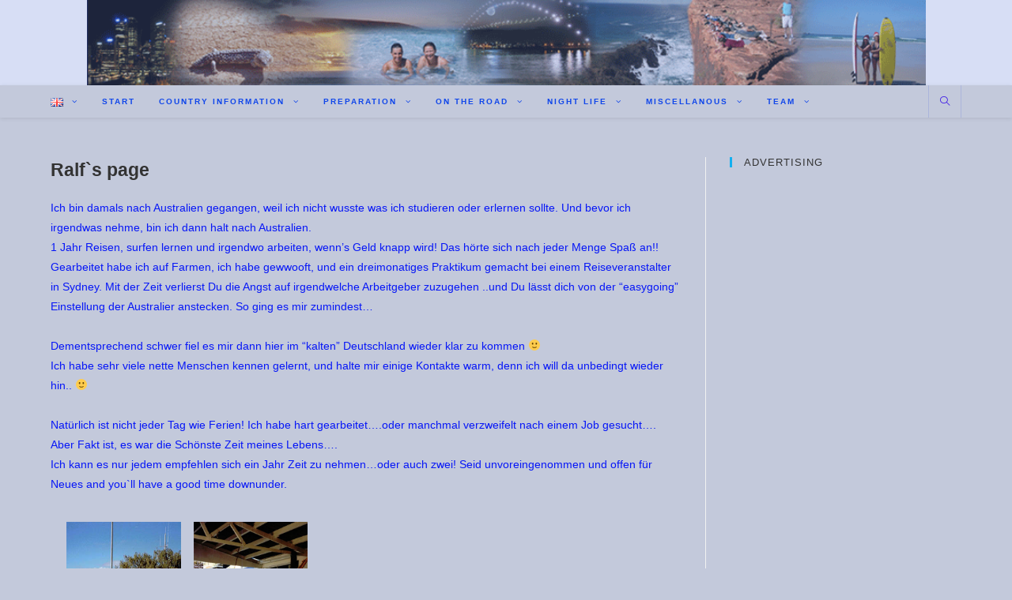

--- FILE ---
content_type: text/html; charset=UTF-8
request_url: https://www.australia-online.org/cms/en/team-ralf-2/
body_size: 8733
content:

<!DOCTYPE html>
<html class="html" lang="en-GB" itemscope itemtype="http://schema.org/WebPage">
<head>
	<meta charset="UTF-8">
	<link rel="profile" href="http://gmpg.org/xfn/11">

	<title>Team &#8211; Ralf</title>
<meta name="viewport" content="width=device-width, initial-scale=1"><link rel='dns-prefetch' href='//s.w.org' />
<link rel="alternate" type="application/rss+xml" title=" &raquo; Feed" href="https://www.australia-online.org/cms/en/feed/" />
<link rel="alternate" type="application/rss+xml" title=" &raquo; Comments Feed" href="https://www.australia-online.org/cms/en/comments/feed/" />
		<script type="text/javascript">
			window._wpemojiSettings = {"baseUrl":"https:\/\/s.w.org\/images\/core\/emoji\/12.0.0-1\/72x72\/","ext":".png","svgUrl":"https:\/\/s.w.org\/images\/core\/emoji\/12.0.0-1\/svg\/","svgExt":".svg","source":{"concatemoji":"https:\/\/www.australia-online.org\/cms\/wp-includes\/js\/wp-emoji-release.min.js?ver=5.2.21"}};
			!function(e,a,t){var n,r,o,i=a.createElement("canvas"),p=i.getContext&&i.getContext("2d");function s(e,t){var a=String.fromCharCode;p.clearRect(0,0,i.width,i.height),p.fillText(a.apply(this,e),0,0);e=i.toDataURL();return p.clearRect(0,0,i.width,i.height),p.fillText(a.apply(this,t),0,0),e===i.toDataURL()}function c(e){var t=a.createElement("script");t.src=e,t.defer=t.type="text/javascript",a.getElementsByTagName("head")[0].appendChild(t)}for(o=Array("flag","emoji"),t.supports={everything:!0,everythingExceptFlag:!0},r=0;r<o.length;r++)t.supports[o[r]]=function(e){if(!p||!p.fillText)return!1;switch(p.textBaseline="top",p.font="600 32px Arial",e){case"flag":return s([55356,56826,55356,56819],[55356,56826,8203,55356,56819])?!1:!s([55356,57332,56128,56423,56128,56418,56128,56421,56128,56430,56128,56423,56128,56447],[55356,57332,8203,56128,56423,8203,56128,56418,8203,56128,56421,8203,56128,56430,8203,56128,56423,8203,56128,56447]);case"emoji":return!s([55357,56424,55356,57342,8205,55358,56605,8205,55357,56424,55356,57340],[55357,56424,55356,57342,8203,55358,56605,8203,55357,56424,55356,57340])}return!1}(o[r]),t.supports.everything=t.supports.everything&&t.supports[o[r]],"flag"!==o[r]&&(t.supports.everythingExceptFlag=t.supports.everythingExceptFlag&&t.supports[o[r]]);t.supports.everythingExceptFlag=t.supports.everythingExceptFlag&&!t.supports.flag,t.DOMReady=!1,t.readyCallback=function(){t.DOMReady=!0},t.supports.everything||(n=function(){t.readyCallback()},a.addEventListener?(a.addEventListener("DOMContentLoaded",n,!1),e.addEventListener("load",n,!1)):(e.attachEvent("onload",n),a.attachEvent("onreadystatechange",function(){"complete"===a.readyState&&t.readyCallback()})),(n=t.source||{}).concatemoji?c(n.concatemoji):n.wpemoji&&n.twemoji&&(c(n.twemoji),c(n.wpemoji)))}(window,document,window._wpemojiSettings);
		</script>
		<!-- managing ads with Advanced Ads – https://wpadvancedads.com/ --><script>
					advanced_ads_ready=function(){var fns=[],listener,doc=typeof document==="object"&&document,hack=doc&&doc.documentElement.doScroll,domContentLoaded="DOMContentLoaded",loaded=doc&&(hack?/^loaded|^c/:/^loaded|^i|^c/).test(doc.readyState);if(!loaded&&doc){listener=function(){doc.removeEventListener(domContentLoaded,listener);window.removeEventListener("load",listener);loaded=1;while(listener=fns.shift())listener()};doc.addEventListener(domContentLoaded,listener);window.addEventListener("load",listener)}return function(fn){loaded?setTimeout(fn,0):fns.push(fn)}}();
			</script><style type="text/css">
img.wp-smiley,
img.emoji {
	display: inline !important;
	border: none !important;
	box-shadow: none !important;
	height: 1em !important;
	width: 1em !important;
	margin: 0 .07em !important;
	vertical-align: -0.1em !important;
	background: none !important;
	padding: 0 !important;
}
</style>
	<link rel='stylesheet' id='wp-block-library-css'  href='https://www.australia-online.org/cms/wp-includes/css/dist/block-library/style.min.css?ver=5.2.21' type='text/css' media='all' />
<link rel='stylesheet' id='wp-block-library-theme-css'  href='https://www.australia-online.org/cms/wp-includes/css/dist/block-library/theme.min.css?ver=5.2.21' type='text/css' media='all' />
<link rel='stylesheet' id='contact-form-7-css'  href='https://www.australia-online.org/cms/wp-content/plugins/contact-form-7/includes/css/styles.css?ver=5.1.3' type='text/css' media='all' />
<link rel='stylesheet' id='font-awesome-css'  href='https://www.australia-online.org/cms/wp-content/themes/oceanwp/assets/css/third/font-awesome.min.css?ver=4.7.0' type='text/css' media='all' />
<link rel='stylesheet' id='simple-line-icons-css'  href='https://www.australia-online.org/cms/wp-content/themes/oceanwp/assets/css/third/simple-line-icons.min.css?ver=2.4.0' type='text/css' media='all' />
<link rel='stylesheet' id='magnific-popup-css'  href='https://www.australia-online.org/cms/wp-content/themes/oceanwp/assets/css/third/magnific-popup.min.css?ver=1.0.0' type='text/css' media='all' />
<link rel='stylesheet' id='slick-css'  href='https://www.australia-online.org/cms/wp-content/themes/oceanwp/assets/css/third/slick.min.css?ver=1.6.0' type='text/css' media='all' />
<link rel='stylesheet' id='oceanwp-style-css'  href='https://www.australia-online.org/cms/wp-content/themes/oceanwp/assets/css/style.min.css?ver=1.6.8' type='text/css' media='all' />
<script type='text/javascript' src='https://www.australia-online.org/cms/wp-includes/js/jquery/jquery.js?ver=1.12.4-wp'></script>
<script type='text/javascript' src='https://www.australia-online.org/cms/wp-includes/js/jquery/jquery-migrate.min.js?ver=1.4.1'></script>
<link rel='https://api.w.org/' href='https://www.australia-online.org/cms/wp-json/' />
<link rel="EditURI" type="application/rsd+xml" title="RSD" href="https://www.australia-online.org/cms/xmlrpc.php?rsd" />
<link rel="wlwmanifest" type="application/wlwmanifest+xml" href="https://www.australia-online.org/cms/wp-includes/wlwmanifest.xml" /> 
<meta name="generator" content="WordPress 5.2.21" />
<link rel="canonical" href="https://www.australia-online.org/cms/en/team-ralf-2/" />
<link rel='shortlink' href='https://www.australia-online.org/cms/?p=508' />
<link rel="alternate" type="application/json+oembed" href="https://www.australia-online.org/cms/wp-json/oembed/1.0/embed?url=https%3A%2F%2Fwww.australia-online.org%2Fcms%2Fen%2Fteam-ralf-2%2F" />
<link rel="alternate" type="text/xml+oembed" href="https://www.australia-online.org/cms/wp-json/oembed/1.0/embed?url=https%3A%2F%2Fwww.australia-online.org%2Fcms%2Fen%2Fteam-ralf-2%2F&#038;format=xml" />
<script async src="https://pagead2.googlesyndication.com/pagead/js/adsbygoogle.js"></script>
<script>
     (adsbygoogle = window.adsbygoogle || []).push({
          google_ad_client: "ca-pub-5459759331192162",
          enable_page_level_ads: true
     });
</script><link rel="alternate" href="https://www.australia-online.org/cms/en/team-ralf-2/" hreflang="en" />
<link rel="alternate" href="https://www.australia-online.org/cms/team-ralf/" hreflang="de" />
<link rel="icon" href="https://www.australia-online.org/cms/wp-content/uploads/2019/07/cropped-abflag-1-32x32.gif" sizes="32x32" />
<link rel="icon" href="https://www.australia-online.org/cms/wp-content/uploads/2019/07/cropped-abflag-1-192x192.gif" sizes="192x192" />
<link rel="apple-touch-icon-precomposed" href="https://www.australia-online.org/cms/wp-content/uploads/2019/07/cropped-abflag-1-180x180.gif" />
<meta name="msapplication-TileImage" content="https://www.australia-online.org/cms/wp-content/uploads/2019/07/cropped-abflag-1-270x270.gif" />
<!-- OceanWP CSS -->
<style type="text/css">
/* General CSS */body,.has-parallax-footer:not(.separate-layout) #main{background-color:#c3c9db}a{color:#350de8}a:hover{color:#12e2d5}#scroll-top:hover{background-color:#19a08a}/* Top Bar CSS */#top-bar-wrap,.oceanwp-top-bar-sticky{background-color:#dd3333}/* Header CSS */#site-header.top-header .oceanwp-social-menu,#site-header.top-header #search-toggle{height:41px}#site-header.top-header #site-navigation-wrap .dropdown-menu >li >a,#site-header.top-header .oceanwp-mobile-menu-icon a{line-height:41px}#site-header{border-color:#1f873a}#site-header.top-header .header-top,#site-header.top-header #searchform-header-replace{background-color:#c3c9db}#site-header.top-header #search-toggle{border-color:#abb4db}#site-header.has-header-media .overlay-header-media{background-color:rgba(107,133,219,0.27)}.effect-two #site-navigation-wrap .dropdown-menu >li >a.menu-link >span:after,.effect-eight #site-navigation-wrap .dropdown-menu >li >a.menu-link >span:before,.effect-eight #site-navigation-wrap .dropdown-menu >li >a.menu-link >span:after{background-color:rgba(221,97,97,0.77)}.effect-six #site-navigation-wrap .dropdown-menu >li >a.menu-link >span:before,.effect-six #site-navigation-wrap .dropdown-menu >li >a.menu-link >span:after{border-color:rgba(221,97,97,0.77)}.effect-ten #site-navigation-wrap .dropdown-menu >li >a.menu-link:hover >span,.effect-ten #site-navigation-wrap .dropdown-menu >li.sfHover >a.menu-link >span{-webkit-box-shadow:0 0 10px 4px rgba(221,97,97,0.77);-moz-box-shadow:0 0 10px 4px rgba(221,97,97,0.77);box-shadow:0 0 10px 4px rgba(221,97,97,0.77)}#site-navigation-wrap .dropdown-menu >li >a,.oceanwp-mobile-menu-icon a,#searchform-header-replace-close{color:#1046ea}.dropdown-menu ul li a.menu-link{color:#1046ea}.dropdown-menu ul li a.menu-link:hover{color:#13aff0}.navigation li.mega-cat .mega-cat-title{color:#81d742}.navigation li.mega-cat ul li .mega-post-title a:hover{color:#8224e3}/* Header Image CSS */#site-header{background-image:url(https://www.australia-online.org/cms/wp-content/uploads/2019/07/header.gif);background-position:center center;background-repeat:no-repeat;background-size:contain}/* Sidebar CSS */.widget-area{background-color:#c3c9db}/* Footer Widgets CSS */#footer-widgets{background-color:#b3bcdb}/* Footer Bottom CSS */#footer-bottom{background-color:#a2afdb}/* Typography CSS */body{color:#0717f7}
</style></head>

<body class="page-template-default page page-id-508 wp-embed-responsive oceanwp-theme dropdown-mobile top-header-style no-header-border default-breakpoint has-sidebar content-right-sidebar page-header-disabled has-breadcrumbs has-fixed-footer">

	
	<div id="outer-wrap" class="site clr">

		
		<div id="wrap" class="clr">

			
			
<header id="site-header" class="top-header header-replace has-header-media effect-six clr" data-height="74" itemscope="itemscope" itemtype="http://schema.org/WPHeader">

	
		
	<div class="header-bottom clr">
		<div class="container">
			

<div id="site-logo" class="clr" itemscope itemtype="http://schema.org/Brand">

	
	<div id="site-logo-inner" class="clr">

		
			<a href="https://www.australia-online.org/cms/en/start-3/" rel="home" class="site-title site-logo-text"></a>

		
	</div><!-- #site-logo-inner -->

	
	
</div><!-- #site-logo -->

		</div>
	</div>

<div class="header-top clr">

	
	<div id="site-header-inner" class="clr container">

		
<div id="searchform-header-replace" class="header-searchform-wrap clr">
	<form method="get" action="https://www.australia-online.org/cms/en/start-3/" class="header-searchform">
		<input type="search" name="s" autocomplete="off" value="" placeholder="Type then hit enter to search..." />
			</form>
	<span id="searchform-header-replace-close" class="icon-close"></span>
</div><!-- #searchform-header-replace -->
		<div class="left clr">

			<div class="inner">
				
							<div id="site-navigation-wrap" class="clr">
		
			
			
			<nav id="site-navigation" class="navigation main-navigation clr" itemscope="itemscope" itemtype="http://schema.org/SiteNavigationElement">

				<ul id="menu-australien_en" class="main-menu dropdown-menu sf-menu"><li id="menu-item-393" class="pll-parent-menu-item menu-item menu-item-type-custom menu-item-object-custom menu-item-has-children dropdown menu-item-393"><a href="#pll_switcher" class="menu-link"><span class="text-wrap"><img src="[data-uri]" title="English (en_GB)" alt="English" width="16" height="11" /> <span class="nav-arrow fa fa-angle-down"></span></span></a>
<ul class="sub-menu">
	<li class="lang-item lang-item-12 lang-item-de menu-item menu-item-type-custom menu-item-object-custom menu-item-393-de"><a href="https://www.australia-online.org/cms/team-ralf/" hreflang="de-DE" lang="de-DE" class="menu-link"><span class="text-wrap"><img src="[data-uri]" title="Deutsch (de_DE)" alt="Deutsch" width="16" height="11" /></span></a></li></ul>
</li><li id="menu-item-401" class="menu-item menu-item-type-post_type menu-item-object-page menu-item-home menu-item-401"><a href="https://www.australia-online.org/cms/en/start-3/" class="menu-link"><span class="text-wrap">Start</span></a></li><li id="menu-item-395" class="menu-item menu-item-type-custom menu-item-object-custom menu-item-has-children dropdown menu-item-395"><a href="#" class="menu-link"><span class="text-wrap">Country Information <span class="nav-arrow fa fa-angle-down"></span></span></a>
<ul class="sub-menu">
	<li id="menu-item-440" class="menu-item menu-item-type-post_type menu-item-object-page menu-item-440"><a href="https://www.australia-online.org/cms/en/country-information/" class="menu-link"><span class="text-wrap">Country information</span></a></li>	<li id="menu-item-438" class="menu-item menu-item-type-post_type menu-item-object-page menu-item-438"><a href="https://www.australia-online.org/cms/en/history/" class="menu-link"><span class="text-wrap">History</span></a></li>	<li id="menu-item-404" class="menu-item menu-item-type-post_type menu-item-object-page menu-item-404"><a href="https://www.australia-online.org/cms/en/bungee-2/" class="menu-link"><span class="text-wrap">Bungee</span></a></li>	<li id="menu-item-439" class="menu-item menu-item-type-post_type menu-item-object-page menu-item-439"><a href="https://www.australia-online.org/cms/en/surfing-2/" class="menu-link"><span class="text-wrap">Surfing</span></a></li></ul>
</li><li id="menu-item-396" class="menu-item menu-item-type-custom menu-item-object-custom menu-item-has-children dropdown menu-item-396"><a href="#" class="menu-link"><span class="text-wrap">Preparation <span class="nav-arrow fa fa-angle-down"></span></span></a>
<ul class="sub-menu">
	<li id="menu-item-455" class="menu-item menu-item-type-post_type menu-item-object-page menu-item-455"><a href="https://www.australia-online.org/cms/en/preparation/" class="menu-link"><span class="text-wrap">Preparation</span></a></li>	<li id="menu-item-453" class="menu-item menu-item-type-post_type menu-item-object-page menu-item-453"><a href="https://www.australia-online.org/cms/en/packing-assistance/" class="menu-link"><span class="text-wrap">Packing assistance</span></a></li>	<li id="menu-item-402" class="menu-item menu-item-type-post_type menu-item-object-page menu-item-402"><a href="https://www.australia-online.org/cms/en/visa/" class="menu-link"><span class="text-wrap">Visa</span></a></li>	<li id="menu-item-454" class="menu-item menu-item-type-post_type menu-item-object-page menu-item-454"><a href="https://www.australia-online.org/cms/en/quaratine/" class="menu-link"><span class="text-wrap">Quaratine</span></a></li></ul>
</li><li id="menu-item-397" class="menu-item menu-item-type-custom menu-item-object-custom menu-item-has-children dropdown menu-item-397"><a href="#" class="menu-link"><span class="text-wrap">On the road <span class="nav-arrow fa fa-angle-down"></span></span></a>
<ul class="sub-menu">
	<li id="menu-item-407" class="menu-item menu-item-type-custom menu-item-object-custom menu-item-has-children dropdown menu-item-407"><a href="#" class="menu-link"><span class="text-wrap">Traffic<span class="nav-arrow fa fa-angle-right"></span></span></a>
	<ul class="sub-menu">
		<li id="menu-item-406" class="menu-item menu-item-type-post_type menu-item-object-page menu-item-406"><a href="https://www.australia-online.org/cms/en/car-purchase/" class="menu-link"><span class="text-wrap">car purchase</span></a></li>		<li id="menu-item-405" class="menu-item menu-item-type-post_type menu-item-object-page menu-item-405"><a href="https://www.australia-online.org/cms/en/rent-a-car/" class="menu-link"><span class="text-wrap">Rent a car</span></a></li>		<li id="menu-item-461" class="menu-item menu-item-type-post_type menu-item-object-page menu-item-461"><a href="https://www.australia-online.org/cms/en/lift/" class="menu-link"><span class="text-wrap">Lift</span></a></li>		<li id="menu-item-403" class="menu-item menu-item-type-post_type menu-item-object-page menu-item-403"><a href="https://www.australia-online.org/cms/en/bus-2/" class="menu-link"><span class="text-wrap">Bus</span></a></li>		<li id="menu-item-460" class="menu-item menu-item-type-post_type menu-item-object-page menu-item-460"><a href="https://www.australia-online.org/cms/en/train/" class="menu-link"><span class="text-wrap">Train</span></a></li>	</ul>
</li>	<li id="menu-item-452" class="menu-item menu-item-type-post_type menu-item-object-page menu-item-452"><a href="https://www.australia-online.org/cms/en/accomodation/" class="menu-link"><span class="text-wrap">Accomodation</span></a></li>	<li id="menu-item-469" class="menu-item menu-item-type-post_type menu-item-object-page menu-item-469"><a href="https://www.australia-online.org/cms/en/job-2/" class="menu-link"><span class="text-wrap">Job</span></a></li>	<li id="menu-item-468" class="menu-item menu-item-type-post_type menu-item-object-page menu-item-468"><a href="https://www.australia-online.org/cms/en/wwoof-2/" class="menu-link"><span class="text-wrap">WWOOF</span></a></li></ul>
</li><li id="menu-item-398" class="menu-item menu-item-type-custom menu-item-object-custom menu-item-has-children dropdown menu-item-398"><a href="#" class="menu-link"><span class="text-wrap">Night life <span class="nav-arrow fa fa-angle-down"></span></span></a>
<ul class="sub-menu">
	<li id="menu-item-428" class="menu-item menu-item-type-post_type menu-item-object-page menu-item-428"><a href="https://www.australia-online.org/cms/en/nightlife-guide-2/" class="menu-link"><span class="text-wrap">Nightlife Guide</span></a></li>	<li id="menu-item-426" class="menu-item menu-item-type-post_type menu-item-object-page menu-item-426"><a href="https://www.australia-online.org/cms/en/nightlife-sydney-2/" class="menu-link"><span class="text-wrap">Nightlife Sydney</span></a></li>	<li id="menu-item-427" class="menu-item menu-item-type-post_type menu-item-object-page menu-item-427"><a href="https://www.australia-online.org/cms/en/nightlife-melbourne-2/" class="menu-link"><span class="text-wrap">Nightlife Melbourne</span></a></li>	<li id="menu-item-429" class="menu-item menu-item-type-post_type menu-item-object-page menu-item-429"><a href="https://www.australia-online.org/cms/en/nightlife-cairns-2/" class="menu-link"><span class="text-wrap">Nightlife Cairns</span></a></li></ul>
</li><li id="menu-item-399" class="menu-item menu-item-type-custom menu-item-object-custom menu-item-has-children dropdown menu-item-399"><a href="#" class="menu-link"><span class="text-wrap">Miscellanous <span class="nav-arrow fa fa-angle-down"></span></span></a>
<ul class="sub-menu">
	<li id="menu-item-479" class="menu-item menu-item-type-post_type menu-item-object-page menu-item-479"><a href="https://www.australia-online.org/cms/en/humor-2/" class="menu-link"><span class="text-wrap">Humor</span></a></li>	<li id="menu-item-478" class="menu-item menu-item-type-post_type menu-item-object-page menu-item-478"><a href="https://www.australia-online.org/cms/en/tourism/" class="menu-link"><span class="text-wrap">Tourism</span></a></li>	<li id="menu-item-480" class="menu-item menu-item-type-post_type menu-item-object-page menu-item-480"><a href="https://www.australia-online.org/cms/en/timtam-2/" class="menu-link"><span class="text-wrap">TimTam</span></a></li></ul>
</li><li id="menu-item-400" class="menu-item menu-item-type-custom menu-item-object-custom current-menu-ancestor current-menu-parent menu-item-has-children dropdown menu-item-400"><a href="#" class="menu-link"><span class="text-wrap">Team <span class="nav-arrow fa fa-angle-down"></span></span></a>
<ul class="sub-menu">
	<li id="menu-item-519" class="menu-item menu-item-type-post_type menu-item-object-page menu-item-519"><a href="https://www.australia-online.org/cms/en/team-2/" class="menu-link"><span class="text-wrap">Team</span></a></li>	<li id="menu-item-518" class="menu-item menu-item-type-post_type menu-item-object-page menu-item-518"><a href="https://www.australia-online.org/cms/en/team-arne-2/" class="menu-link"><span class="text-wrap">Team – Arne</span></a></li>	<li id="menu-item-517" class="menu-item menu-item-type-post_type menu-item-object-page current-menu-item page_item page-item-508 current_page_item menu-item-517"><a href="https://www.australia-online.org/cms/en/team-ralf-2/" class="menu-link"><span class="text-wrap">Team – Ralf</span></a></li>	<li id="menu-item-516" class="menu-item menu-item-type-post_type menu-item-object-page menu-item-516"><a href="https://www.australia-online.org/cms/team-kai-2/" class="menu-link"><span class="text-wrap">Team – Kai</span></a></li></ul>
</li></ul>
			</nav><!-- #site-navigation -->

			
			
					</div><!-- #site-navigation-wrap -->
		
		
	
				
	<div class="oceanwp-mobile-menu-icon clr mobile-right">

		
		
		
		<a href="#" class="mobile-menu">
							<i class="fa fa-bars"></i>
							<span class="oceanwp-text">Menu</span>

									<span class="oceanwp-close-text">Close</span>
						</a>

		
		
		
	</div><!-- #oceanwp-mobile-menu-navbar -->


			</div>
			
		</div>

		<div class="right clr">

			<div class="inner">
				
				<div id="search-toggle"><a href="#" class="site-search-toggle search-header-replace-toggle"><span class="icon-magnifier"></span></a></div>
			</div>

		</div>

	</div><!-- #site-header-inner -->

	
<div id="mobile-dropdown" class="clr">

	<nav class="clr" itemscope="itemscope" itemtype="http://schema.org/SiteNavigationElement">

		<ul id="menu-australien_en-1" class="menu"><li class="pll-parent-menu-item menu-item menu-item-type-custom menu-item-object-custom menu-item-has-children menu-item-393"><a href="#pll_switcher"><img src="[data-uri]" title="English (en_GB)" alt="English" width="16" height="11" /></a>
<ul class="sub-menu">
	<li class="lang-item lang-item-12 lang-item-de menu-item menu-item-type-custom menu-item-object-custom menu-item-393-de"><a href="https://www.australia-online.org/cms/team-ralf/" hreflang="de-DE" lang="de-DE"><img src="[data-uri]" title="Deutsch (de_DE)" alt="Deutsch" width="16" height="11" /></a></li>
</ul>
</li>
<li class="menu-item menu-item-type-post_type menu-item-object-page menu-item-home menu-item-401"><a href="https://www.australia-online.org/cms/en/start-3/">Start</a></li>
<li class="menu-item menu-item-type-custom menu-item-object-custom menu-item-has-children menu-item-395"><a href="#">Country Information</a>
<ul class="sub-menu">
	<li class="menu-item menu-item-type-post_type menu-item-object-page menu-item-440"><a href="https://www.australia-online.org/cms/en/country-information/">Country information</a></li>
	<li class="menu-item menu-item-type-post_type menu-item-object-page menu-item-438"><a href="https://www.australia-online.org/cms/en/history/">History</a></li>
	<li class="menu-item menu-item-type-post_type menu-item-object-page menu-item-404"><a href="https://www.australia-online.org/cms/en/bungee-2/">Bungee</a></li>
	<li class="menu-item menu-item-type-post_type menu-item-object-page menu-item-439"><a href="https://www.australia-online.org/cms/en/surfing-2/">Surfing</a></li>
</ul>
</li>
<li class="menu-item menu-item-type-custom menu-item-object-custom menu-item-has-children menu-item-396"><a href="#">Preparation</a>
<ul class="sub-menu">
	<li class="menu-item menu-item-type-post_type menu-item-object-page menu-item-455"><a href="https://www.australia-online.org/cms/en/preparation/">Preparation</a></li>
	<li class="menu-item menu-item-type-post_type menu-item-object-page menu-item-453"><a href="https://www.australia-online.org/cms/en/packing-assistance/">Packing assistance</a></li>
	<li class="menu-item menu-item-type-post_type menu-item-object-page menu-item-402"><a href="https://www.australia-online.org/cms/en/visa/">Visa</a></li>
	<li class="menu-item menu-item-type-post_type menu-item-object-page menu-item-454"><a href="https://www.australia-online.org/cms/en/quaratine/">Quaratine</a></li>
</ul>
</li>
<li class="menu-item menu-item-type-custom menu-item-object-custom menu-item-has-children menu-item-397"><a href="#">On the road</a>
<ul class="sub-menu">
	<li class="menu-item menu-item-type-custom menu-item-object-custom menu-item-has-children menu-item-407"><a href="#">Traffic</a>
	<ul class="sub-menu">
		<li class="menu-item menu-item-type-post_type menu-item-object-page menu-item-406"><a href="https://www.australia-online.org/cms/en/car-purchase/">car purchase</a></li>
		<li class="menu-item menu-item-type-post_type menu-item-object-page menu-item-405"><a href="https://www.australia-online.org/cms/en/rent-a-car/">Rent a car</a></li>
		<li class="menu-item menu-item-type-post_type menu-item-object-page menu-item-461"><a href="https://www.australia-online.org/cms/en/lift/">Lift</a></li>
		<li class="menu-item menu-item-type-post_type menu-item-object-page menu-item-403"><a href="https://www.australia-online.org/cms/en/bus-2/">Bus</a></li>
		<li class="menu-item menu-item-type-post_type menu-item-object-page menu-item-460"><a href="https://www.australia-online.org/cms/en/train/">Train</a></li>
	</ul>
</li>
	<li class="menu-item menu-item-type-post_type menu-item-object-page menu-item-452"><a href="https://www.australia-online.org/cms/en/accomodation/">Accomodation</a></li>
	<li class="menu-item menu-item-type-post_type menu-item-object-page menu-item-469"><a href="https://www.australia-online.org/cms/en/job-2/">Job</a></li>
	<li class="menu-item menu-item-type-post_type menu-item-object-page menu-item-468"><a href="https://www.australia-online.org/cms/en/wwoof-2/">WWOOF</a></li>
</ul>
</li>
<li class="menu-item menu-item-type-custom menu-item-object-custom menu-item-has-children menu-item-398"><a href="#">Night life</a>
<ul class="sub-menu">
	<li class="menu-item menu-item-type-post_type menu-item-object-page menu-item-428"><a href="https://www.australia-online.org/cms/en/nightlife-guide-2/">Nightlife Guide</a></li>
	<li class="menu-item menu-item-type-post_type menu-item-object-page menu-item-426"><a href="https://www.australia-online.org/cms/en/nightlife-sydney-2/">Nightlife Sydney</a></li>
	<li class="menu-item menu-item-type-post_type menu-item-object-page menu-item-427"><a href="https://www.australia-online.org/cms/en/nightlife-melbourne-2/">Nightlife Melbourne</a></li>
	<li class="menu-item menu-item-type-post_type menu-item-object-page menu-item-429"><a href="https://www.australia-online.org/cms/en/nightlife-cairns-2/">Nightlife Cairns</a></li>
</ul>
</li>
<li class="menu-item menu-item-type-custom menu-item-object-custom menu-item-has-children menu-item-399"><a href="#">Miscellanous</a>
<ul class="sub-menu">
	<li class="menu-item menu-item-type-post_type menu-item-object-page menu-item-479"><a href="https://www.australia-online.org/cms/en/humor-2/">Humor</a></li>
	<li class="menu-item menu-item-type-post_type menu-item-object-page menu-item-478"><a href="https://www.australia-online.org/cms/en/tourism/">Tourism</a></li>
	<li class="menu-item menu-item-type-post_type menu-item-object-page menu-item-480"><a href="https://www.australia-online.org/cms/en/timtam-2/">TimTam</a></li>
</ul>
</li>
<li class="menu-item menu-item-type-custom menu-item-object-custom current-menu-ancestor current-menu-parent menu-item-has-children menu-item-400"><a href="#">Team</a>
<ul class="sub-menu">
	<li class="menu-item menu-item-type-post_type menu-item-object-page menu-item-519"><a href="https://www.australia-online.org/cms/en/team-2/">Team</a></li>
	<li class="menu-item menu-item-type-post_type menu-item-object-page menu-item-518"><a href="https://www.australia-online.org/cms/en/team-arne-2/">Team – Arne</a></li>
	<li class="menu-item menu-item-type-post_type menu-item-object-page current-menu-item page_item page-item-508 current_page_item menu-item-517"><a href="https://www.australia-online.org/cms/en/team-ralf-2/" aria-current="page">Team – Ralf</a></li>
	<li class="menu-item menu-item-type-post_type menu-item-object-page menu-item-516"><a href="https://www.australia-online.org/cms/team-kai-2/">Team – Kai</a></li>
</ul>
</li>
</ul>
<div id="mobile-menu-search" class="clr">
	<form method="get" action="https://www.australia-online.org/cms/en/start-3/" class="mobile-searchform">
		<input type="search" name="s" autocomplete="off" placeholder="Search" />
		<button type="submit" class="searchform-submit">
			<i class="icon icon-magnifier"></i>
		</button>
			</form>
</div><!-- .mobile-menu-search -->
	</nav>

</div>
	
</div><!-- .header-top -->


					<div class="overlay-header-media"></div>
				
	
</header><!-- #site-header -->


						
			<main id="main" class="site-main clr" >

				
	
	<div id="content-wrap" class="container clr">

		
		<div id="primary" class="content-area clr">

			
			<div id="content" class="site-content clr">

				
				
<article class="single-page-article clr">

	
<div class="entry clr" itemprop="text">
		
<h1>Ralf`s page</h1>



<p>Ich bin damals nach Australien gegangen, weil ich nicht wusste was ich studieren oder erlernen sollte. Und bevor ich irgendwas nehme, bin ich dann halt nach Australien.<br> 1 Jahr Reisen, surfen lernen und irgendwo arbeiten, wenn&#8217;s Geld knapp wird! Das hörte sich nach jeder Menge Spaß an!! <br> Gearbeitet habe ich auf Farmen, ich habe gewwooft, und ein dreimonatiges Praktikum gemacht bei einem Reiseveranstalter in Sydney. Mit der Zeit verlierst Du die Angst auf irgendwelche Arbeitgeber zuzugehen ..und Du lässt dich von der &#8220;easygoing&#8221; Einstellung der Australier anstecken. So ging es mir zumindest&#8230;<br> <br> Dementsprechend schwer fiel es mir dann hier im &#8220;kalten&#8221; Deutschland wieder klar zu kommen 🙂<br> Ich habe sehr viele nette Menschen kennen gelernt, und halte mir einige Kontakte warm, denn ich will da unbedingt wieder hin.. 🙂<br> <br> Natürlich ist nicht jeder Tag wie Ferien! Ich habe hart gearbeitet&#8230;.oder manchmal verzweifelt nach einem Job gesucht&#8230;. Aber Fakt ist, es war die Schönste Zeit meines Lebens&#8230;.<br> Ich kann es nur jedem empfehlen sich ein Jahr Zeit zu nehmen&#8230;oder auch zwei! Seid unvoreingenommen und offen für Neues and you`ll have a good time downunder.</p>



<ul class="wp-block-gallery alignleft columns-2 is-cropped"><li class="blocks-gallery-item"><figure><a href="https://www.australia-online.org/cms/wp-content/uploads/2019/07/ralf05.jpg"><img src="https://www.australia-online.org/cms/wp-content/uploads/2019/07/ralf05.jpg" alt="" data-id="173" data-link="https://www.australia-online.org/cms/de/team-ralf/ralf05/" class="wp-image-173" srcset="https://www.australia-online.org/cms/wp-content/uploads/2019/07/ralf05.jpg 600w, https://www.australia-online.org/cms/wp-content/uploads/2019/07/ralf05-300x202.jpg 300w" sizes="(max-width: 600px) 100vw, 600px" /></a></figure></li><li class="blocks-gallery-item"><figure><a href="https://www.australia-online.org/cms/wp-content/uploads/2019/07/ralf04.jpg"><img src="https://www.australia-online.org/cms/wp-content/uploads/2019/07/ralf04.jpg" alt="" data-id="172" data-link="https://www.australia-online.org/cms/de/team-ralf/ralf04/" class="wp-image-172" srcset="https://www.australia-online.org/cms/wp-content/uploads/2019/07/ralf04.jpg 413w, https://www.australia-online.org/cms/wp-content/uploads/2019/07/ralf04-207x300.jpg 207w" sizes="(max-width: 413px) 100vw, 413px" /></a></figure></li></ul>
	</div> 
</article>
				
			</div><!-- #content -->

			
		</div><!-- #primary -->

		

<aside id="right-sidebar" class="sidebar-container widget-area sidebar-primary" itemscope="itemscope" itemtype="http://schema.org/WPSideBar">

	
	<div id="right-sidebar-inner" class="clr">

		<div class="sidebar-box austr-widget clr"><h4 class="widget-title">Advertising</h4><script async src="//pagead2.googlesyndication.com/pagead/js/adsbygoogle.js"></script>
<ins class="adsbygoogle" style="display:block;" data-ad-client="ca-pub-5459759331192162" 
data-ad-slot="2203097178" 
data-ad-format="auto"></ins>
<script> 
(adsbygoogle = window.adsbygoogle || []).push({}); 
</script>
</div>
	</div><!-- #sidebar-inner -->

	
</aside><!-- #right-sidebar -->


	</div><!-- #content-wrap -->

	

        </main><!-- #main -->

        
        
        
            
<footer id="footer" class="site-footer" itemscope="itemscope" itemtype="http://schema.org/WPFooter">

    
    <div id="footer-inner" class="clr">

        

<div id="footer-widgets" class="oceanwp-row clr">

	
	<div class="footer-widgets-inner container">

        			<div class="footer-box span_1_of_4 col col-1">
							</div><!-- .footer-one-box -->

							<div class="footer-box span_1_of_4 col col-2">
									</div><!-- .footer-one-box -->
						
							<div class="footer-box span_1_of_4 col col-3 ">
									</div><!-- .footer-one-box -->
			
							<div class="footer-box span_1_of_4 col col-4">
									</div><!-- .footer-box -->
			
		
	</div><!-- .container -->

	
</div><!-- #footer-widgets -->



<div id="footer-bottom" class="clr">

	
	<div id="footer-bottom-inner" class="container clr">

		
			<div id="footer-bottom-menu" class="navigation clr">
				<div class="menu-impressum_en-container"><ul id="menu-impressum_en" class="menu"><li id="menu-item-520" class="menu-item menu-item-type-post_type menu-item-object-page menu-item-520"><a href="https://www.australia-online.org/cms/en/guestbook/">Guestbook</a></li>
<li id="menu-item-526" class="menu-item menu-item-type-post_type menu-item-object-page menu-item-526"><a href="https://www.australia-online.org/cms/en/imprint/">Imprint</a></li>
</ul></div>
			</div><!-- #footer-bottom-menu -->

		
		
	</div><!-- #footer-bottom-inner -->

	
</div><!-- #footer-bottom -->

        
    </div><!-- #footer-inner -->

    
</footer><!-- #footer -->            
        
                        
    </div><!-- #wrap -->

    
</div><!-- #outer-wrap -->



<a id="scroll-top" class="scroll-top-right" href="#"><span class="fa fa-angle-up"></span></a>



<script type='text/javascript'>
/* <![CDATA[ */
var wpcf7 = {"apiSettings":{"root":"https:\/\/www.australia-online.org\/cms\/wp-json\/contact-form-7\/v1","namespace":"contact-form-7\/v1"}};
/* ]]> */
</script>
<script type='text/javascript' src='https://www.australia-online.org/cms/wp-content/plugins/contact-form-7/includes/js/scripts.js?ver=5.1.3'></script>
<script type='text/javascript' src='https://www.australia-online.org/cms/wp-includes/js/imagesloaded.min.js?ver=3.2.0'></script>
<script type='text/javascript' src='https://www.australia-online.org/cms/wp-content/themes/oceanwp/assets/js/third/magnific-popup.min.js?ver=1.6.8'></script>
<script type='text/javascript' src='https://www.australia-online.org/cms/wp-content/themes/oceanwp/assets/js/third/lightbox.min.js?ver=1.6.8'></script>
<script type='text/javascript'>
/* <![CDATA[ */
var oceanwpLocalize = {"isRTL":"","menuSearchStyle":"header_replace","sidrSource":null,"sidrDisplace":"1","sidrSide":"left","sidrDropdownTarget":"icon","verticalHeaderTarget":"icon","customSelects":".woocommerce-ordering .orderby, #dropdown_product_cat, .widget_categories select, .widget_archive select, .single-product .variations_form .variations select"};
/* ]]> */
</script>
<script type='text/javascript' src='https://www.australia-online.org/cms/wp-content/themes/oceanwp/assets/js/main.min.js?ver=1.6.8'></script>
<script type='text/javascript' src='https://www.australia-online.org/cms/wp-includes/js/wp-embed.min.js?ver=5.2.21'></script>
<!--[if lt IE 9]>
<script type='text/javascript' src='https://www.australia-online.org/cms/wp-content/themes/oceanwp/assets/js//third/html5.min.js?ver=1.6.8'></script>
<![endif]-->
</body>
</html>

--- FILE ---
content_type: text/html; charset=utf-8
request_url: https://www.google.com/recaptcha/api2/aframe
body_size: 267
content:
<!DOCTYPE HTML><html><head><meta http-equiv="content-type" content="text/html; charset=UTF-8"></head><body><script nonce="0xF0LiX1Enk0BG9eblFj-g">/** Anti-fraud and anti-abuse applications only. See google.com/recaptcha */ try{var clients={'sodar':'https://pagead2.googlesyndication.com/pagead/sodar?'};window.addEventListener("message",function(a){try{if(a.source===window.parent){var b=JSON.parse(a.data);var c=clients[b['id']];if(c){var d=document.createElement('img');d.src=c+b['params']+'&rc='+(localStorage.getItem("rc::a")?sessionStorage.getItem("rc::b"):"");window.document.body.appendChild(d);sessionStorage.setItem("rc::e",parseInt(sessionStorage.getItem("rc::e")||0)+1);localStorage.setItem("rc::h",'1769035863544');}}}catch(b){}});window.parent.postMessage("_grecaptcha_ready", "*");}catch(b){}</script></body></html>